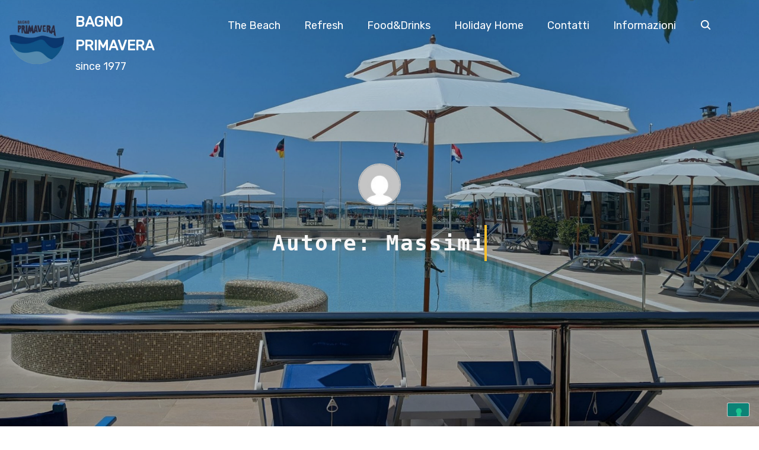

--- FILE ---
content_type: text/html; charset=UTF-8
request_url: http://bagnoprimavera.com/author/massimiliano_bergamini
body_size: 16038
content:
<!doctype html>
<html lang="it-IT">
<head>
	<meta charset="UTF-8">
	<meta name="viewport" content="width=device-width, initial-scale=1">
	<link rel="profile" href="https://gmpg.org/xfn/11">
				<script type="text/javascript" class="_iub_cs_skip">
				var _iub = _iub || {};
				_iub.csConfiguration = _iub.csConfiguration || {};
				_iub.csConfiguration.siteId = "3963118";
				_iub.csConfiguration.cookiePolicyId = "15643172";
							</script>
			<script class="_iub_cs_skip" src="https://cs.iubenda.com/autoblocking/3963118.js" fetchpriority="low"></script>
			<title>MassimilianoBergamini &#8211; BAGNO PRIMAVERA</title>
<meta name='robots' content='max-image-preview:large' />
<link rel='dns-prefetch' href='//cdn.iubenda.com' />
<link rel='dns-prefetch' href='//stats.wp.com' />
<link rel='dns-prefetch' href='//fonts.googleapis.com' />
<link href='https://fonts.gstatic.com' crossorigin rel='preconnect' />
<link rel='preconnect' href='//i0.wp.com' />
<link rel='preconnect' href='//c0.wp.com' />
<link rel="alternate" type="application/rss+xml" title="BAGNO PRIMAVERA &raquo; Feed" href="http://bagnoprimavera.com/feed" />
<link rel="alternate" type="application/rss+xml" title="BAGNO PRIMAVERA &raquo; Feed dei commenti" href="http://bagnoprimavera.com/comments/feed" />
<link rel="alternate" type="text/calendar" title="BAGNO PRIMAVERA &raquo; iCal Feed" href="http://bagnoprimavera.com/events/?ical=1" />
<link rel="alternate" type="application/rss+xml" title="BAGNO PRIMAVERA &raquo; Articoli per il feed MassimilianoBergamini" href="http://bagnoprimavera.com/author/massimiliano_bergamini/feed" />
<style id='wp-img-auto-sizes-contain-inline-css'>
img:is([sizes=auto i],[sizes^="auto," i]){contain-intrinsic-size:3000px 1500px}
/*# sourceURL=wp-img-auto-sizes-contain-inline-css */
</style>
<style id='wp-emoji-styles-inline-css'>

	img.wp-smiley, img.emoji {
		display: inline !important;
		border: none !important;
		box-shadow: none !important;
		height: 1em !important;
		width: 1em !important;
		margin: 0 0.07em !important;
		vertical-align: -0.1em !important;
		background: none !important;
		padding: 0 !important;
	}
/*# sourceURL=wp-emoji-styles-inline-css */
</style>
<link rel='stylesheet' id='wp-block-library-css' href='https://c0.wp.com/c/6.9/wp-includes/css/dist/block-library/style.min.css' media='all' />
<style id='wp-block-archives-inline-css'>
.wp-block-archives{box-sizing:border-box}.wp-block-archives-dropdown label{display:block}
/*# sourceURL=https://c0.wp.com/c/6.9/wp-includes/blocks/archives/style.min.css */
</style>
<style id='wp-block-heading-inline-css'>
h1:where(.wp-block-heading).has-background,h2:where(.wp-block-heading).has-background,h3:where(.wp-block-heading).has-background,h4:where(.wp-block-heading).has-background,h5:where(.wp-block-heading).has-background,h6:where(.wp-block-heading).has-background{padding:1.25em 2.375em}h1.has-text-align-left[style*=writing-mode]:where([style*=vertical-lr]),h1.has-text-align-right[style*=writing-mode]:where([style*=vertical-rl]),h2.has-text-align-left[style*=writing-mode]:where([style*=vertical-lr]),h2.has-text-align-right[style*=writing-mode]:where([style*=vertical-rl]),h3.has-text-align-left[style*=writing-mode]:where([style*=vertical-lr]),h3.has-text-align-right[style*=writing-mode]:where([style*=vertical-rl]),h4.has-text-align-left[style*=writing-mode]:where([style*=vertical-lr]),h4.has-text-align-right[style*=writing-mode]:where([style*=vertical-rl]),h5.has-text-align-left[style*=writing-mode]:where([style*=vertical-lr]),h5.has-text-align-right[style*=writing-mode]:where([style*=vertical-rl]),h6.has-text-align-left[style*=writing-mode]:where([style*=vertical-lr]),h6.has-text-align-right[style*=writing-mode]:where([style*=vertical-rl]){rotate:180deg}
/*# sourceURL=https://c0.wp.com/c/6.9/wp-includes/blocks/heading/style.min.css */
</style>
<style id='wp-block-latest-comments-inline-css'>
ol.wp-block-latest-comments{box-sizing:border-box;margin-left:0}:where(.wp-block-latest-comments:not([style*=line-height] .wp-block-latest-comments__comment)){line-height:1.1}:where(.wp-block-latest-comments:not([style*=line-height] .wp-block-latest-comments__comment-excerpt p)){line-height:1.8}.has-dates :where(.wp-block-latest-comments:not([style*=line-height])),.has-excerpts :where(.wp-block-latest-comments:not([style*=line-height])){line-height:1.5}.wp-block-latest-comments .wp-block-latest-comments{padding-left:0}.wp-block-latest-comments__comment{list-style:none;margin-bottom:1em}.has-avatars .wp-block-latest-comments__comment{list-style:none;min-height:2.25em}.has-avatars .wp-block-latest-comments__comment .wp-block-latest-comments__comment-excerpt,.has-avatars .wp-block-latest-comments__comment .wp-block-latest-comments__comment-meta{margin-left:3.25em}.wp-block-latest-comments__comment-excerpt p{font-size:.875em;margin:.36em 0 1.4em}.wp-block-latest-comments__comment-date{display:block;font-size:.75em}.wp-block-latest-comments .avatar,.wp-block-latest-comments__comment-avatar{border-radius:1.5em;display:block;float:left;height:2.5em;margin-right:.75em;width:2.5em}.wp-block-latest-comments[class*=-font-size] a,.wp-block-latest-comments[style*=font-size] a{font-size:inherit}
/*# sourceURL=https://c0.wp.com/c/6.9/wp-includes/blocks/latest-comments/style.min.css */
</style>
<style id='wp-block-latest-posts-inline-css'>
.wp-block-latest-posts{box-sizing:border-box}.wp-block-latest-posts.alignleft{margin-right:2em}.wp-block-latest-posts.alignright{margin-left:2em}.wp-block-latest-posts.wp-block-latest-posts__list{list-style:none}.wp-block-latest-posts.wp-block-latest-posts__list li{clear:both;overflow-wrap:break-word}.wp-block-latest-posts.is-grid{display:flex;flex-wrap:wrap}.wp-block-latest-posts.is-grid li{margin:0 1.25em 1.25em 0;width:100%}@media (min-width:600px){.wp-block-latest-posts.columns-2 li{width:calc(50% - .625em)}.wp-block-latest-posts.columns-2 li:nth-child(2n){margin-right:0}.wp-block-latest-posts.columns-3 li{width:calc(33.33333% - .83333em)}.wp-block-latest-posts.columns-3 li:nth-child(3n){margin-right:0}.wp-block-latest-posts.columns-4 li{width:calc(25% - .9375em)}.wp-block-latest-posts.columns-4 li:nth-child(4n){margin-right:0}.wp-block-latest-posts.columns-5 li{width:calc(20% - 1em)}.wp-block-latest-posts.columns-5 li:nth-child(5n){margin-right:0}.wp-block-latest-posts.columns-6 li{width:calc(16.66667% - 1.04167em)}.wp-block-latest-posts.columns-6 li:nth-child(6n){margin-right:0}}:root :where(.wp-block-latest-posts.is-grid){padding:0}:root :where(.wp-block-latest-posts.wp-block-latest-posts__list){padding-left:0}.wp-block-latest-posts__post-author,.wp-block-latest-posts__post-date{display:block;font-size:.8125em}.wp-block-latest-posts__post-excerpt,.wp-block-latest-posts__post-full-content{margin-bottom:1em;margin-top:.5em}.wp-block-latest-posts__featured-image a{display:inline-block}.wp-block-latest-posts__featured-image img{height:auto;max-width:100%;width:auto}.wp-block-latest-posts__featured-image.alignleft{float:left;margin-right:1em}.wp-block-latest-posts__featured-image.alignright{float:right;margin-left:1em}.wp-block-latest-posts__featured-image.aligncenter{margin-bottom:1em;text-align:center}
/*# sourceURL=https://c0.wp.com/c/6.9/wp-includes/blocks/latest-posts/style.min.css */
</style>
<style id='wp-block-search-inline-css'>
.wp-block-search__button{margin-left:10px;word-break:normal}.wp-block-search__button.has-icon{line-height:0}.wp-block-search__button svg{height:1.25em;min-height:24px;min-width:24px;width:1.25em;fill:currentColor;vertical-align:text-bottom}:where(.wp-block-search__button){border:1px solid #ccc;padding:6px 10px}.wp-block-search__inside-wrapper{display:flex;flex:auto;flex-wrap:nowrap;max-width:100%}.wp-block-search__label{width:100%}.wp-block-search.wp-block-search__button-only .wp-block-search__button{box-sizing:border-box;display:flex;flex-shrink:0;justify-content:center;margin-left:0;max-width:100%}.wp-block-search.wp-block-search__button-only .wp-block-search__inside-wrapper{min-width:0!important;transition-property:width}.wp-block-search.wp-block-search__button-only .wp-block-search__input{flex-basis:100%;transition-duration:.3s}.wp-block-search.wp-block-search__button-only.wp-block-search__searchfield-hidden,.wp-block-search.wp-block-search__button-only.wp-block-search__searchfield-hidden .wp-block-search__inside-wrapper{overflow:hidden}.wp-block-search.wp-block-search__button-only.wp-block-search__searchfield-hidden .wp-block-search__input{border-left-width:0!important;border-right-width:0!important;flex-basis:0;flex-grow:0;margin:0;min-width:0!important;padding-left:0!important;padding-right:0!important;width:0!important}:where(.wp-block-search__input){appearance:none;border:1px solid #949494;flex-grow:1;font-family:inherit;font-size:inherit;font-style:inherit;font-weight:inherit;letter-spacing:inherit;line-height:inherit;margin-left:0;margin-right:0;min-width:3rem;padding:8px;text-decoration:unset!important;text-transform:inherit}:where(.wp-block-search__button-inside .wp-block-search__inside-wrapper){background-color:#fff;border:1px solid #949494;box-sizing:border-box;padding:4px}:where(.wp-block-search__button-inside .wp-block-search__inside-wrapper) .wp-block-search__input{border:none;border-radius:0;padding:0 4px}:where(.wp-block-search__button-inside .wp-block-search__inside-wrapper) .wp-block-search__input:focus{outline:none}:where(.wp-block-search__button-inside .wp-block-search__inside-wrapper) :where(.wp-block-search__button){padding:4px 8px}.wp-block-search.aligncenter .wp-block-search__inside-wrapper{margin:auto}.wp-block[data-align=right] .wp-block-search.wp-block-search__button-only .wp-block-search__inside-wrapper{float:right}
/*# sourceURL=https://c0.wp.com/c/6.9/wp-includes/blocks/search/style.min.css */
</style>
<style id='wp-block-group-inline-css'>
.wp-block-group{box-sizing:border-box}:where(.wp-block-group.wp-block-group-is-layout-constrained){position:relative}
/*# sourceURL=https://c0.wp.com/c/6.9/wp-includes/blocks/group/style.min.css */
</style>
<style id='global-styles-inline-css'>
:root{--wp--preset--aspect-ratio--square: 1;--wp--preset--aspect-ratio--4-3: 4/3;--wp--preset--aspect-ratio--3-4: 3/4;--wp--preset--aspect-ratio--3-2: 3/2;--wp--preset--aspect-ratio--2-3: 2/3;--wp--preset--aspect-ratio--16-9: 16/9;--wp--preset--aspect-ratio--9-16: 9/16;--wp--preset--color--black: #000000;--wp--preset--color--cyan-bluish-gray: #abb8c3;--wp--preset--color--white: #ffffff;--wp--preset--color--pale-pink: #f78da7;--wp--preset--color--vivid-red: #cf2e2e;--wp--preset--color--luminous-vivid-orange: #ff6900;--wp--preset--color--luminous-vivid-amber: #fcb900;--wp--preset--color--light-green-cyan: #7bdcb5;--wp--preset--color--vivid-green-cyan: #00d084;--wp--preset--color--pale-cyan-blue: #8ed1fc;--wp--preset--color--vivid-cyan-blue: #0693e3;--wp--preset--color--vivid-purple: #9b51e0;--wp--preset--color--green: #0b8276;--wp--preset--color--yellow: #fbc02d;--wp--preset--gradient--vivid-cyan-blue-to-vivid-purple: linear-gradient(135deg,rgb(6,147,227) 0%,rgb(155,81,224) 100%);--wp--preset--gradient--light-green-cyan-to-vivid-green-cyan: linear-gradient(135deg,rgb(122,220,180) 0%,rgb(0,208,130) 100%);--wp--preset--gradient--luminous-vivid-amber-to-luminous-vivid-orange: linear-gradient(135deg,rgb(252,185,0) 0%,rgb(255,105,0) 100%);--wp--preset--gradient--luminous-vivid-orange-to-vivid-red: linear-gradient(135deg,rgb(255,105,0) 0%,rgb(207,46,46) 100%);--wp--preset--gradient--very-light-gray-to-cyan-bluish-gray: linear-gradient(135deg,rgb(238,238,238) 0%,rgb(169,184,195) 100%);--wp--preset--gradient--cool-to-warm-spectrum: linear-gradient(135deg,rgb(74,234,220) 0%,rgb(151,120,209) 20%,rgb(207,42,186) 40%,rgb(238,44,130) 60%,rgb(251,105,98) 80%,rgb(254,248,76) 100%);--wp--preset--gradient--blush-light-purple: linear-gradient(135deg,rgb(255,206,236) 0%,rgb(152,150,240) 100%);--wp--preset--gradient--blush-bordeaux: linear-gradient(135deg,rgb(254,205,165) 0%,rgb(254,45,45) 50%,rgb(107,0,62) 100%);--wp--preset--gradient--luminous-dusk: linear-gradient(135deg,rgb(255,203,112) 0%,rgb(199,81,192) 50%,rgb(65,88,208) 100%);--wp--preset--gradient--pale-ocean: linear-gradient(135deg,rgb(255,245,203) 0%,rgb(182,227,212) 50%,rgb(51,167,181) 100%);--wp--preset--gradient--electric-grass: linear-gradient(135deg,rgb(202,248,128) 0%,rgb(113,206,126) 100%);--wp--preset--gradient--midnight: linear-gradient(135deg,rgb(2,3,129) 0%,rgb(40,116,252) 100%);--wp--preset--font-size--small: 13px;--wp--preset--font-size--medium: 20px;--wp--preset--font-size--large: 36px;--wp--preset--font-size--x-large: 42px;--wp--preset--spacing--20: 0.44rem;--wp--preset--spacing--30: 0.67rem;--wp--preset--spacing--40: 1rem;--wp--preset--spacing--50: 1.5rem;--wp--preset--spacing--60: 2.25rem;--wp--preset--spacing--70: 3.38rem;--wp--preset--spacing--80: 5.06rem;--wp--preset--shadow--natural: 6px 6px 9px rgba(0, 0, 0, 0.2);--wp--preset--shadow--deep: 12px 12px 50px rgba(0, 0, 0, 0.4);--wp--preset--shadow--sharp: 6px 6px 0px rgba(0, 0, 0, 0.2);--wp--preset--shadow--outlined: 6px 6px 0px -3px rgb(255, 255, 255), 6px 6px rgb(0, 0, 0);--wp--preset--shadow--crisp: 6px 6px 0px rgb(0, 0, 0);}:where(.is-layout-flex){gap: 0.5em;}:where(.is-layout-grid){gap: 0.5em;}body .is-layout-flex{display: flex;}.is-layout-flex{flex-wrap: wrap;align-items: center;}.is-layout-flex > :is(*, div){margin: 0;}body .is-layout-grid{display: grid;}.is-layout-grid > :is(*, div){margin: 0;}:where(.wp-block-columns.is-layout-flex){gap: 2em;}:where(.wp-block-columns.is-layout-grid){gap: 2em;}:where(.wp-block-post-template.is-layout-flex){gap: 1.25em;}:where(.wp-block-post-template.is-layout-grid){gap: 1.25em;}.has-black-color{color: var(--wp--preset--color--black) !important;}.has-cyan-bluish-gray-color{color: var(--wp--preset--color--cyan-bluish-gray) !important;}.has-white-color{color: var(--wp--preset--color--white) !important;}.has-pale-pink-color{color: var(--wp--preset--color--pale-pink) !important;}.has-vivid-red-color{color: var(--wp--preset--color--vivid-red) !important;}.has-luminous-vivid-orange-color{color: var(--wp--preset--color--luminous-vivid-orange) !important;}.has-luminous-vivid-amber-color{color: var(--wp--preset--color--luminous-vivid-amber) !important;}.has-light-green-cyan-color{color: var(--wp--preset--color--light-green-cyan) !important;}.has-vivid-green-cyan-color{color: var(--wp--preset--color--vivid-green-cyan) !important;}.has-pale-cyan-blue-color{color: var(--wp--preset--color--pale-cyan-blue) !important;}.has-vivid-cyan-blue-color{color: var(--wp--preset--color--vivid-cyan-blue) !important;}.has-vivid-purple-color{color: var(--wp--preset--color--vivid-purple) !important;}.has-black-background-color{background-color: var(--wp--preset--color--black) !important;}.has-cyan-bluish-gray-background-color{background-color: var(--wp--preset--color--cyan-bluish-gray) !important;}.has-white-background-color{background-color: var(--wp--preset--color--white) !important;}.has-pale-pink-background-color{background-color: var(--wp--preset--color--pale-pink) !important;}.has-vivid-red-background-color{background-color: var(--wp--preset--color--vivid-red) !important;}.has-luminous-vivid-orange-background-color{background-color: var(--wp--preset--color--luminous-vivid-orange) !important;}.has-luminous-vivid-amber-background-color{background-color: var(--wp--preset--color--luminous-vivid-amber) !important;}.has-light-green-cyan-background-color{background-color: var(--wp--preset--color--light-green-cyan) !important;}.has-vivid-green-cyan-background-color{background-color: var(--wp--preset--color--vivid-green-cyan) !important;}.has-pale-cyan-blue-background-color{background-color: var(--wp--preset--color--pale-cyan-blue) !important;}.has-vivid-cyan-blue-background-color{background-color: var(--wp--preset--color--vivid-cyan-blue) !important;}.has-vivid-purple-background-color{background-color: var(--wp--preset--color--vivid-purple) !important;}.has-black-border-color{border-color: var(--wp--preset--color--black) !important;}.has-cyan-bluish-gray-border-color{border-color: var(--wp--preset--color--cyan-bluish-gray) !important;}.has-white-border-color{border-color: var(--wp--preset--color--white) !important;}.has-pale-pink-border-color{border-color: var(--wp--preset--color--pale-pink) !important;}.has-vivid-red-border-color{border-color: var(--wp--preset--color--vivid-red) !important;}.has-luminous-vivid-orange-border-color{border-color: var(--wp--preset--color--luminous-vivid-orange) !important;}.has-luminous-vivid-amber-border-color{border-color: var(--wp--preset--color--luminous-vivid-amber) !important;}.has-light-green-cyan-border-color{border-color: var(--wp--preset--color--light-green-cyan) !important;}.has-vivid-green-cyan-border-color{border-color: var(--wp--preset--color--vivid-green-cyan) !important;}.has-pale-cyan-blue-border-color{border-color: var(--wp--preset--color--pale-cyan-blue) !important;}.has-vivid-cyan-blue-border-color{border-color: var(--wp--preset--color--vivid-cyan-blue) !important;}.has-vivid-purple-border-color{border-color: var(--wp--preset--color--vivid-purple) !important;}.has-vivid-cyan-blue-to-vivid-purple-gradient-background{background: var(--wp--preset--gradient--vivid-cyan-blue-to-vivid-purple) !important;}.has-light-green-cyan-to-vivid-green-cyan-gradient-background{background: var(--wp--preset--gradient--light-green-cyan-to-vivid-green-cyan) !important;}.has-luminous-vivid-amber-to-luminous-vivid-orange-gradient-background{background: var(--wp--preset--gradient--luminous-vivid-amber-to-luminous-vivid-orange) !important;}.has-luminous-vivid-orange-to-vivid-red-gradient-background{background: var(--wp--preset--gradient--luminous-vivid-orange-to-vivid-red) !important;}.has-very-light-gray-to-cyan-bluish-gray-gradient-background{background: var(--wp--preset--gradient--very-light-gray-to-cyan-bluish-gray) !important;}.has-cool-to-warm-spectrum-gradient-background{background: var(--wp--preset--gradient--cool-to-warm-spectrum) !important;}.has-blush-light-purple-gradient-background{background: var(--wp--preset--gradient--blush-light-purple) !important;}.has-blush-bordeaux-gradient-background{background: var(--wp--preset--gradient--blush-bordeaux) !important;}.has-luminous-dusk-gradient-background{background: var(--wp--preset--gradient--luminous-dusk) !important;}.has-pale-ocean-gradient-background{background: var(--wp--preset--gradient--pale-ocean) !important;}.has-electric-grass-gradient-background{background: var(--wp--preset--gradient--electric-grass) !important;}.has-midnight-gradient-background{background: var(--wp--preset--gradient--midnight) !important;}.has-small-font-size{font-size: var(--wp--preset--font-size--small) !important;}.has-medium-font-size{font-size: var(--wp--preset--font-size--medium) !important;}.has-large-font-size{font-size: var(--wp--preset--font-size--large) !important;}.has-x-large-font-size{font-size: var(--wp--preset--font-size--x-large) !important;}
/*# sourceURL=global-styles-inline-css */
</style>

<style id='classic-theme-styles-inline-css'>
/*! This file is auto-generated */
.wp-block-button__link{color:#fff;background-color:#32373c;border-radius:9999px;box-shadow:none;text-decoration:none;padding:calc(.667em + 2px) calc(1.333em + 2px);font-size:1.125em}.wp-block-file__button{background:#32373c;color:#fff;text-decoration:none}
/*# sourceURL=/wp-includes/css/classic-themes.min.css */
</style>
<link rel='stylesheet' id='pliska-style-css' href='http://bagnoprimavera.com/wp-content/themes/pliska/assets/css/app.css?ver=0.3.8' media='all' />
<link rel='stylesheet' media="print" onload="this.media='all'" id='pliska-fonts-css' href='//fonts.googleapis.com/css?family=Open+Sans%3A500%2C700%2C900%7CRubik%3A300%2C400&#038;ver=0.3.8#038;subset=latin%2Clatin-ext&#038;display=swap' media='all' />
<style id='kadence-blocks-global-variables-inline-css'>
:root {--global-kb-font-size-sm:clamp(0.8rem, 0.73rem + 0.217vw, 0.9rem);--global-kb-font-size-md:clamp(1.1rem, 0.995rem + 0.326vw, 1.25rem);--global-kb-font-size-lg:clamp(1.75rem, 1.576rem + 0.543vw, 2rem);--global-kb-font-size-xl:clamp(2.25rem, 1.728rem + 1.63vw, 3rem);--global-kb-font-size-xxl:clamp(2.5rem, 1.456rem + 3.26vw, 4rem);--global-kb-font-size-xxxl:clamp(2.75rem, 0.489rem + 7.065vw, 6rem);}:root {--global-palette1: #3182CE;--global-palette2: #2B6CB0;--global-palette3: #1A202C;--global-palette4: #2D3748;--global-palette5: #4A5568;--global-palette6: #718096;--global-palette7: #EDF2F7;--global-palette8: #F7FAFC;--global-palette9: #ffffff;}
/*# sourceURL=kadence-blocks-global-variables-inline-css */
</style>

<script  type="text/javascript" class=" _iub_cs_skip" id="iubenda-head-inline-scripts-0">
var _iub = _iub || [];
_iub.csConfiguration = {"siteId":3963118,"cookiePolicyId":15643172,"lang":"it","storage":{"useSiteId":true}};

//# sourceURL=iubenda-head-inline-scripts-0
</script>
<script  type="text/javascript" class=" _iub_cs_skip" src="//cdn.iubenda.com/cs/gpp/stub.js?ver=3.12.5" id="iubenda-head-scripts-1-js"></script>
<script  type="text/javascript" charset="UTF-8" async="" class=" _iub_cs_skip" src="//cdn.iubenda.com/cs/iubenda_cs.js?ver=3.12.5" id="iubenda-head-scripts-2-js"></script>
<script id="pliska-options-js-extra">
var pliska_customizer_object = {"overlay":"1","animation":"1","fixed_header":"","sticky_header":"1","has_header_image":"1","site_title_animation":"typewrite","myAjax":{"ajaxurl":"http://bagnoprimavera.com/wp-admin/admin-ajax.php","has_voted":false}};
//# sourceURL=pliska-options-js-extra
</script>
<script src="http://bagnoprimavera.com/wp-content/themes/pliska/assets/js/theme-options.min.js?ver=0.3.8" id="pliska-options-js"></script>
<link rel="https://api.w.org/" href="http://bagnoprimavera.com/wp-json/" /><link rel="alternate" title="JSON" type="application/json" href="http://bagnoprimavera.com/wp-json/wp/v2/users/1" /><link rel="EditURI" type="application/rsd+xml" title="RSD" href="http://bagnoprimavera.com/xmlrpc.php?rsd" />
<meta name="generator" content="WordPress 6.9" />
<meta name="tec-api-version" content="v1"><meta name="tec-api-origin" content="http://bagnoprimavera.com"><link rel="alternate" href="http://bagnoprimavera.com/wp-json/tribe/events/v1/" />	<style>img#wpstats{display:none}</style>
			
	<style>
	body {
		color: #404040;
	}
	h1, h2, h3, h4, h5, h6, .entry-title a, .entry-title a:hover, .entry-title a:focus{
		color: #404040;
	}
	.hentry .feather-clock, .hentry .feather-comment {
		stroke: #404040;
		opacity: .75;
	}
	.hentry .tag-icon {
		fill: #404040;
		opacity: .65;
	}
	a {
		color: #128284;
	}
	a:hover, a:active, a:focus {
		color: #066664;
	}
	button, input[type="button"], input[type="reset"], input[type="submit"] {
		background: #0b8276;
	}
	.header-buttons .left-btn button {
		background: #fbc02d;
		border-color: #fbc02d;
	}
	.header-buttons .left-btn button:before {
		border: 2px solid #fbc02d;
	}
	.cart-counter {
		background: #fbc02d;
	}
	.top-meta .cat-links a:nth-of-type(3n+1) {
		background: #fbc02d;
	}
	.top-meta .cat-links a:nth-of-type(3n+1):hover {
		background: #0b8276;
	}
	.widget-area h2, .comments-title, .comment-reply-title, .related-posts-wrapper h2,
	.section-right-image h2, .section-left-image h2, .section-call-to-action h2, 
	.section-fullwidth-2 h2, .services-page h2, .about-page h2 {
		background-image: linear-gradient(to bottom, rgba(251, 192, 45, 0.4) 0%, rgba(251, 192, 45, 0.8) 100%)
	}
	.ionicon-youtube, .ionicon-pinterest, .ionicon-linkedin, .ionicon-instagram {
		fill: #fbc02d	}
	.feather-facebook, .feather-twitter, .feather-mail {
		stroke: #fbc02d	}
	#back-to-top {
		background: #56cdc1;
	}
	#back-to-top:hover {
		background: #249b8f;
	}
	.text-wrapper .entry-title a {
		background-image: linear-gradient(to bottom, #fbc02d 0%, #fbc02d 100%)	
	}
	.navigation .page-numbers:hover,
	.navigation .page-numbers.current {
		background-color: #fbc02d;
	}
	@media (max-width: 40em) {
		.slide-menu {
			background-color:  #066664;
		}
	}
	@media (min-width:40em){
		.search-form button {
			background: #56cdc1;
		}
		.fixed-header .site-menu a {
			color: #666;
		}
		.no-header-image .site-menu a {
			color: #666;
		}
		.no-header-image .ionicon-search {
			fill: #666;
		}
		.static-header .search-item .search-icon svg,
		.sticky-header .search-item .search-icon svg {
			fill: #666;
		}

		.site-menu ul ul a {
			background-color: #066664;
			transition: .4s all;
		}
		.site-menu ul ul a:hover, .site-menu ul ul .focus a, .site-menu ul ul ul a {
			background-color: #004d4b;

		}
		.site-menu ul ul ul .focus a, .site-menu ul ul ul a:hover {
			background-color: #00403e;

		}
		.site-menu .mega-menu ul a{
			background-color: #066664 !important;
		}
		.site-menu .mega-menu > ul > .focus > a, .site-menu .mega-menu ul ul .focus a, .site-menu .mega-menu ul a:hover {
			background-color: #004d4b !important;
		}

		.site-menu ul ul a {
			color: #fff;
		}

		.fixed-header .site-menu ul ul a {
			color: #fff;
		}

		#secondary .tagcloud a:hover {
			background-color: #fbc02d;
		}
	}

	.preloader-inside .bounce1{
		background-color: #0b8276;
	}
	.preloader-inside .bounce2{
		background-color: #fbc02d;
	}

	.has-green-color, .has-green-color:focus, .has-green-color:hover, .has-green-color:visited {
		color: #0b8276	}

	.has-yellow-color, .has-yellow-color:focus, .has-yellow-color:hover, .has-yellow-color:visited {
		color: #a16600	}
	hr.has-yellow-color {
		background-color: #fbc02d	}
	.has-green-color:before {
		border: 1px solid #0b8276	}
	.has-yellow-color:before{
		border: 1px solid #a16600	}
	.has-yellow-background-color {
		background-color: #fbc02d	}
	.has-green-background-color {
		background-color: #0b8276	}
	.dark-mode a, .dark-mode a:hover, .dark-mode a:focus {
		color: #fbc02d;
	}
	</style>
	
		<style>

	.main-navigation-container {
		background: transparent;
		position: fixed;
		z-index: 9;
		transition: background-color .15s ease-out;
	}

	.main-navigation-container.fixed-header {
		background-color: #fff;
	}

	.menu-toggle .burger,
	.menu-toggle .burger:before,
	.menu-toggle .burger:after {
		border-bottom: 2px solid #f7f7f7;
	}

	.fixed-header .menu-toggle .burger,
	.fixed-header .burger:before,
	.fixed-header .burger:after {
		border-bottom: 2px solid #333;
	}

	.main-navigation-container .site-title a, .main-navigation-container p.site-description {
		color: #fff;
	}
	.fixed-header .site-title a, .fixed-header p.site-description {
		color: #333;
	}
	.no-header-image .site-title a, .no-header-image p.site-description {
		color: #333;
	}

	.fixed-header {
		top: 0;
	}

	@media (min-width: 40em) {
		.fixed-header {
			top: auto;
		}
		.site-menu a {
			color: #fff;
		}
	}
	</style> 
	<script>
	</script>
					<style>
				@media only screen and (min-width:75em){
					#header-page-title h1 {
						font-family: monospace;
						display: inline-block;
						overflow: hidden;
						letter-spacing: 2px;
						animation: typing 5.8s steps(29, end), blink .8s step-end 8 forwards;
						white-space: nowrap;
						font-weight: 700;
						box-sizing: border-box;
													border-right: 4px solid #fbc02d;
											}
				}
				@keyframes typing {
					from { 
						width: 0% 
					}
					to { 
						width: 100%
					}
				}
				@keyframes blink {
					from, to { 
						border-color: transparent 
					}
					50% { 
						border-color: #fbc02d; 
					}
				}
			</style>
	
			<style type="text/css">
h1,
h2,
h3,
h4,
h5,
h6 {
	font-family: Open Sans ;
}

body {
	font-family: Rubik;
    font-size: 18px;
}

		
</style>
	
<style type="text/css">
.dark-mode-widget {
    display: none}
</style>

<script>

    localStorage.removeItem('pliskaLightMode');
</script> 

        
        <style type="text/css">
        .site-title a, .site-description {
            color: #333;
        }
        </style>

                
    <style>
        .header-image-wrapper {
            height: 100vh;
            background-image: url(http://bagnoprimavera.com/wp-content/uploads/2022/03/cropped-cropped-IMG_20200614_130257-scaled-1.jpg);
            background-repeat: no-repeat;
            background-size: cover;
            background-position: center;
            position: relative;
            padding-bottom: 2em;
        }
        
                    .header-image-wrapper::before {
                background: linear-gradient(to bottom, rgba(25, 151, 210, 0.2), rgba(0, 0, 0, 0.2));
                width: 100%;
                height: 100%;
                top: 0px;
                left: 0px;
                position: absolute;
                display: inline-block;
                content: "";
            } 
                    .img-overlay {
            background-color: rgba(0, 0, 0, .1);
        } 
        
        @media (max-width: 40em) {
            .admin-bar .header-image-wrapper {
                height: calc(100vh - 96px);
            }
            .header-image-wrapper {
                height: calc(100vh - 48px);
            }
        }
        
        @media (min-width: 40em){
            .header-image-wrapper {
                background-attachment: fixed;
            }
        }

        
    </style>
    <script>
        //static header fix
        window.addEventListener('DOMContentLoaded', function(){
            if(document.body.className.indexOf('static-header') > -1) {
                var adminBar = document.getElementById('wpadminbar').offsetHeight || 0;
                var menuHeight = document.getElementById("main-navigation").parentElement.offsetHeight + adminBar;
                var headerImgWrapper = document.getElementsByClassName('header-image-wrapper')[0];
                var headerImgHeight = '100vh';
                var dynamicImgHeight = 'calc(' + headerImgHeight + ' - ' + menuHeight + 'px)';
                headerImgWrapper.style.height = dynamicImgHeight;
            }
        })
    </script>

        	<noscript><style>.preloader {display: none;}</style></noscript>
	<link rel="icon" href="https://i0.wp.com/bagnoprimavera.com/wp-content/uploads/2024/12/cropped-Progetto_senza_titolo-4-removebg-preview.png?fit=32%2C32" sizes="32x32" />
<link rel="icon" href="https://i0.wp.com/bagnoprimavera.com/wp-content/uploads/2024/12/cropped-Progetto_senza_titolo-4-removebg-preview.png?fit=192%2C192" sizes="192x192" />
<link rel="apple-touch-icon" href="https://i0.wp.com/bagnoprimavera.com/wp-content/uploads/2024/12/cropped-Progetto_senza_titolo-4-removebg-preview.png?fit=180%2C180" />
<meta name="msapplication-TileImage" content="https://i0.wp.com/bagnoprimavera.com/wp-content/uploads/2024/12/cropped-Progetto_senza_titolo-4-removebg-preview.png?fit=270%2C270" />
<link rel='stylesheet' id='kb-button-deprecated-styles-css' href='http://bagnoprimavera.com/wp-content/plugins/kadence-blocks/includes/assets/css/kb-button-deprecated-style.min.css?ver=3.5.32' media='all' />
</head>

<body 
class="archive author author-massimiliano_bergamini author-1 wp-custom-logo wp-theme-pliska tribe-no-js hfeed has-header-image" itemscope itemtype="http://schema.org/WebPage">
	<div id="page" class="site">
	<a class="skip-link screen-reader-text" href="#primary">Skip to content</a>

<header id="masthead" class="site-header" role="banner"  itemscope itemtype="http://schema.org/WPHeader">
	<div class="main-navigation-container">
		<div class="site-branding">
			<a href="http://bagnoprimavera.com/" class="custom-logo-link" rel="home"><img width="512" height="512" src="https://i0.wp.com/bagnoprimavera.com/wp-content/uploads/2024/12/cropped-cropped-Progetto_senza_titolo-4-removebg-preview.png?fit=512%2C512" class="custom-logo" alt="BAGNO PRIMAVERA" decoding="async" fetchpriority="high" srcset="https://i0.wp.com/bagnoprimavera.com/wp-content/uploads/2024/12/cropped-cropped-Progetto_senza_titolo-4-removebg-preview.png?w=512 512w, https://i0.wp.com/bagnoprimavera.com/wp-content/uploads/2024/12/cropped-cropped-Progetto_senza_titolo-4-removebg-preview.png?resize=300%2C300 300w, https://i0.wp.com/bagnoprimavera.com/wp-content/uploads/2024/12/cropped-cropped-Progetto_senza_titolo-4-removebg-preview.png?resize=150%2C150 150w" sizes="(max-width: 512px) 100vw, 512px" /></a>				<div class="site-title">
					 <a href="http://bagnoprimavera.com/"  itemprop="headline" rel="home" >BAGNO PRIMAVERA</a>
											<p class="site-description"  itemprop="description"> since 1977</p>
					 
				</div> 
					</div><!-- .site-branding -->
		<!--main nav -->
		<nav id="main-navigation" class="main-navigation site-menu" role="navigation" tabindex="-1"  itemscope itemtype="http://schema.org/SiteNavigationElement">
				<button aria-label="Click to toggle dark mode" class="dark-mode-widget">
		<div class="theme-toggle"></div>
		<div><span></span></div>
	</button>
		<script>
	(function(){
		var switchers = document.getElementsByClassName('dark-mode-widget');
		for (var i = 0; i < switchers.length; i++) {
			var switcher = switchers[i];
			if (localStorage.getItem('pliskaNightMode')) {
				document.body.className +=' dark-mode';
				switcher.className += ' js-toggle--checked';
			}
			if (localStorage.getItem('pliskaLightMode')) {
				document.body.className = document.body.className.replace('dark-mode', '');
				switcher.className = switcher.className.replace('js-toggle--checked', '');
			}
			if(document.body.className.indexOf('dark-mode')> -1){
				switcher.className += ' js-toggle--checked';
			}
		}
	})();
	</script>
				<button class="menu-toggle" data-toggle="collapse" aria-controls="top-menu" aria-expanded="false" aria-label="Toggle Navigation">
				<span class="menu-toggle-icon">
					<input class="burger-check" id="burger-check" type="checkbox"><label for="burger-check" class="burger"></label>
				</span>
			</button>
			<div class="slide-menu slide-section"><ul id="primary-menu" class=""><li id="menu-item-150" class="menu-item menu-item-type-post_type menu-item-object-page menu-item-150"><a href="http://bagnoprimavera.com/il-bagno">The Beach</a></li>
<li id="menu-item-67" class="menu-item menu-item-type-post_type menu-item-object-page menu-item-67"><a href="http://bagnoprimavera.com/piscina">Refresh</a></li>
<li id="menu-item-68" class="menu-item menu-item-type-post_type menu-item-object-page menu-item-68"><a href="http://bagnoprimavera.com/ristorante">Food&#038;Drinks</a></li>
<li id="menu-item-401" class="menu-item menu-item-type-post_type menu-item-object-page menu-item-401"><a href="http://bagnoprimavera.com/home/la-casina">Holiday Home</a></li>
<li id="menu-item-70" class="menu-item menu-item-type-post_type menu-item-object-page menu-item-70"><a href="http://bagnoprimavera.com/contatti">Contatti</a></li>
<li id="menu-item-71" class="menu-item menu-item-type-post_type menu-item-object-page menu-item-71"><a href="http://bagnoprimavera.com/prenota">Informazioni</a></li>
	
	<li class="search-item">
		<form class="search-form" role="search" method="get" action="http://bagnoprimavera.com/">
    <label for='s'>
        <span class="screen-reader-text">Search Here...</span>
        <input type="search" class="search-field" placeholder="Search Here..." value="" name="s">
    </label>
	<button type="submit" aria-label="search">
        <i class="search-icon">
            <svg xmlns="http://www.w3.org/2000/svg" width="20" height="20" viewBox="0 0 512 512" role="img" fill="#fff" class="svg-icon ionicon-search"><title>Search</title><path d="M456.69 421.39L362.6 327.3a173.81 173.81 0 0034.84-104.58C397.44 126.38 319.06 48 222.72 48S48 126.38 48 222.72s78.38 174.72 174.72 174.72A173.81 173.81 0 00327.3 362.6l94.09 94.09a25 25 0 0035.3-35.3zM97.92 222.72a124.8 124.8 0 11124.8 124.8 124.95 124.95 0 01-124.8-124.8z"></path></svg>        </i>
    </button>
</form>		<a href="#search-open">
			<span class="screen-reader-text">Search</span>
			<i class="search-icon">
				<svg xmlns="http://www.w3.org/2000/svg" width="20" height="20" viewBox="0 0 512 512" role="img" fill="#fff" class="svg-icon ionicon-search"><title>Search</title><path d="M456.69 421.39L362.6 327.3a173.81 173.81 0 0034.84-104.58C397.44 126.38 319.06 48 222.72 48S48 126.38 48 222.72s78.38 174.72 174.72 174.72A173.81 173.81 0 00327.3 362.6l94.09 94.09a25 25 0 0035.3-35.3zM97.92 222.72a124.8 124.8 0 11124.8 124.8 124.95 124.95 0 01-124.8-124.8z"></path></svg>			</i>
		</a>
	</li>
		<li class="dark-mode-menu-item">
			<button aria-label="Click to toggle dark mode" class="dark-mode-widget">
		<div class="theme-toggle"></div>
		<div><span></span></div>
	</button>
		<script>
	(function(){
		var switchers = document.getElementsByClassName('dark-mode-widget');
		for (var i = 0; i < switchers.length; i++) {
			var switcher = switchers[i];
			if (localStorage.getItem('pliskaNightMode')) {
				document.body.className +=' dark-mode';
				switcher.className += ' js-toggle--checked';
			}
			if (localStorage.getItem('pliskaLightMode')) {
				document.body.className = document.body.className.replace('dark-mode', '');
				switcher.className = switcher.className.replace('js-toggle--checked', '');
			}
			if(document.body.className.indexOf('dark-mode')> -1){
				switcher.className += ' js-toggle--checked';
			}
		}
	})();
	</script>
		</li>
	</ul></div>		</nav>
		<!-- .main nav -->
	</div>
		<div class="header-image-wrapper">
			
	<div id="header-page-title">
	
		<div id="header-page-title-inside"> 
	
					<div class="author-avatar"  itemprop="image" itemscope itemtype="http://schema.org/ImageObject">
				<img alt='Avatar&nbsp;MassimilianoBergamini' title='Gravatar&nbsp;MassimilianoBergamini' src='https://secure.gravatar.com/avatar/f80e417cbaa449baf4a3d21922675e15282edd136a2b5a60bbbc102f7bb0c234?s=80&#038;d=mm&#038;r=g' srcset='https://secure.gravatar.com/avatar/f80e417cbaa449baf4a3d21922675e15282edd136a2b5a60bbbc102f7bb0c234?s=160&#038;d=mm&#038;r=g 2x' class='avatar avatar-80 photo' height='80' width='80'  itemprop="url" decoding='async'/>			</div>
			<h1 class="entry-title">Autore: MassimilianoBergamini</h1><div class="description"></div>	
		</div> 
	</div>
	
			<div class="meta-arrow 
				 ">
			<a href="#primary" aria-label="Skip to Content"><span></span></a>
		</div>
				</div>
			<div class="img-overlay"></div>
		</header>
<!--Site wrapper-->
<div class="wrapper">
	<main id="primary" class="site-main" role="main">

		
<section class="no-results not-found">
	<header class="page-header">
		<h1 class="page-title">Nothing Found</h1>
	</header><!-- .page-header -->

	<div class="page-content">
		
			<p>It seems we can&rsquo;t find what you&rsquo;re looking for. Perhaps searching can help.</p>
			<form class="search-form" role="search" method="get" action="http://bagnoprimavera.com/">
    <label for='s'>
        <span class="screen-reader-text">Search Here...</span>
        <input type="search" class="search-field" placeholder="Search Here..." value="" name="s">
    </label>
	<button type="submit" aria-label="search">
        <i class="search-icon">
            <svg xmlns="http://www.w3.org/2000/svg" width="20" height="20" viewBox="0 0 512 512" role="img" fill="#fff" class="svg-icon ionicon-search"><title>Search</title><path d="M456.69 421.39L362.6 327.3a173.81 173.81 0 0034.84-104.58C397.44 126.38 319.06 48 222.72 48S48 126.38 48 222.72s78.38 174.72 174.72 174.72A173.81 173.81 0 00327.3 362.6l94.09 94.09a25 25 0 0035.3-35.3zM97.92 222.72a124.8 124.8 0 11124.8 124.8 124.95 124.95 0 01-124.8-124.8z"></path></svg>        </i>
    </button>
</form>	</div><!-- .page-content -->
</section><!-- .no-results -->

	</main><!-- #main -->
		<aside id="secondary" class="widget-area" role="complementary"  itemscope itemtype="http://schema.org/WPSideBar">
		<section id="block-2" class="widget widget_block widget_search"><form role="search" method="get" action="http://bagnoprimavera.com/" class="wp-block-search__button-outside wp-block-search__text-button wp-block-search"    ><label class="wp-block-search__label" for="wp-block-search__input-1" >Cerca</label><div class="wp-block-search__inside-wrapper" ><input class="wp-block-search__input" id="wp-block-search__input-1" placeholder="" value="" type="search" name="s" required /><button aria-label="" class="wp-block-search__button wp-element-button" type="submit" ><br></button></div></form></section><section id="block-3" class="widget widget_block">
<div class="wp-block-group"><div class="wp-block-group__inner-container is-layout-flow wp-block-group-is-layout-flow">
<h2 class="wp-block-heading">Recent Posts</h2>


<ul class="wp-block-latest-posts__list wp-block-latest-posts"></ul></div></div>
</section><section id="block-4" class="widget widget_block">
<div class="wp-block-group"><div class="wp-block-group__inner-container is-layout-flow wp-block-group-is-layout-flow">
<h2 class="wp-block-heading">Recent Comments</h2>


<div class="no-comments wp-block-latest-comments">Nessun commento da mostrare.</div></div></div>
</section><section id="block-5" class="widget widget_block">
<div class="wp-block-group"><div class="wp-block-group__inner-container is-layout-flow wp-block-group-is-layout-flow">
<h2 class="wp-block-heading">Archives</h2>


<div class="wp-block-archives-list wp-block-archives">Nessun archivio da mostrare.</div></div></div>
</section><section id="block-6" class="widget widget_block">
<div class="wp-block-group"><div class="wp-block-group__inner-container is-layout-flow wp-block-group-is-layout-flow">
<h2 class="wp-block-heading">Categories</h2>
</div></div>
</section><section id="block-10" class="widget widget_block"><link rel='stylesheet' id='kadence-blocks-advancedbtn-css' href='http://bagnoprimavera.com/wp-content/plugins/kadence-blocks/dist/style-blocks-advancedbtn.css?ver=3.5.32' media='all' />
<style>.wp-block-kadence-advancedbtn.kb-btns_5b1537-a2{gap:var(--global-kb-gap-xs, 0.5rem );justify-content:center;align-items:center;}.kt-btns_5b1537-a2 .kt-button{font-weight:normal;font-style:normal;}.kt-btns_5b1537-a2 .kt-btn-wrap-0{margin-right:5px;}.wp-block-kadence-advancedbtn.kt-btns_5b1537-a2 .kt-btn-wrap-0 .kt-button{color:#555555;border-color:#555555;}.wp-block-kadence-advancedbtn.kt-btns_5b1537-a2 .kt-btn-wrap-0 .kt-button:hover, .wp-block-kadence-advancedbtn.kt-btns_5b1537-a2 .kt-btn-wrap-0 .kt-button:focus{color:#ffffff;border-color:#444444;}.wp-block-kadence-advancedbtn.kt-btns_5b1537-a2 .kt-btn-wrap-0 .kt-button::before{display:none;}.wp-block-kadence-advancedbtn.kt-btns_5b1537-a2 .kt-btn-wrap-0 .kt-button:hover, .wp-block-kadence-advancedbtn.kt-btns_5b1537-a2 .kt-btn-wrap-0 .kt-button:focus{background:#444444;}</style>
<div class="wp-block-kadence-advancedbtn kb-buttons-wrap kb-btns_5b1537-a2"><style>ul.menu .wp-block-kadence-advancedbtn .kb-btn_e1c73f-87.kb-button{width:initial;}</style><a class="kb-button kt-button button kb-btn_e1c73f-87 kt-btn-size-standard kt-btn-width-type-auto kb-btn-global-fill  kt-btn-has-text-true kt-btn-has-svg-false  wp-block-kadence-singlebtn" href="https://widget.spiagge.it/stabilimenti-balneari/prenotazione/it-lu-55049-bagno-primavera/" target="_blank" rel="noreferrer noopener"><span class="kt-btn-inner-text">Per Prenotare</span></a></div>
</section><section id="iubenda_legal_widget-1" class="widget widget_iubenda_legal_widget"><h2 class="widget-title">Legal</h2><section><a href="https://www.iubenda.com/privacy-policy/15643172" class="iubenda-white iubenda-noiframe iubenda-embed iubenda-noiframe " title="Informativa Privacy">Informativa Privacy</a>      <script type="text/javascript">(function (w,d) {var loader = function () {var s = d.createElement("script"), tag = d.getElementsByTagName("script")[0]; s.src="https://cdn.iubenda.com/iubenda.js"; tag.parentNode.insertBefore(s,tag);}; if(w.addEventListener){w.addEventListener("load", loader, false);}else if(w.attachEvent){w.attachEvent("onload", loader);}else{w.onload = loader;}})(window, document);</script><br><a href="https://www.iubenda.com/termini-e-condizioni/15643172" class="iubenda-white iubenda-noiframe iubenda-embed iubenda-noiframe " title="Termini e Condizioni">Termini e Condizioni</a>      <script type="text/javascript">(function (w,d) {var loader = function () {var s = d.createElement("script"), tag = d.getElementsByTagName("script")[0]; s.src="https://cdn.iubenda.com/iubenda.js"; tag.parentNode.insertBefore(s,tag);}; if(w.addEventListener){w.addEventListener("load", loader, false);}else if(w.attachEvent){w.attachEvent("onload", loader);}else{w.onload = loader;}})(window, document);</script></section></section>	</aside><!-- #secondary --> </div>

	<a href="#" aria-label="Back to top">
		<button id="back-to-top">
			<i class="arrow_carrot-2up">
				<svg xmlns="http://www.w3.org/2000/svg" width="24" height="24" viewBox="0 0 24 24" role="img" fill="none" stroke="#fff" stroke-width="2" stroke-linecap="round" stroke-linejoin="round" class="svg-icon feather-chevrons-up"><polyline points="17 11 12 6 7 11"></polyline><polyline points="17 18 12 13 7 18"></polyline></svg>			</i>
		</button>
	</a>
		<div id="search-open">
		<div class="search-box-wrap">
			<div class="header-search-form" role="search">
				<form class="search-form" role="search" method="get" action="http://bagnoprimavera.com/">
    <label for='s'>
        <span class="screen-reader-text">Search Here...</span>
        <input type="search" class="search-field" placeholder="Search Here..." value="" name="s">
    </label>
	<button type="submit" aria-label="search">
        <i class="search-icon">
            <svg xmlns="http://www.w3.org/2000/svg" width="20" height="20" viewBox="0 0 512 512" role="img" fill="#fff" class="svg-icon ionicon-search"><title>Search</title><path d="M456.69 421.39L362.6 327.3a173.81 173.81 0 0034.84-104.58C397.44 126.38 319.06 48 222.72 48S48 126.38 48 222.72s78.38 174.72 174.72 174.72A173.81 173.81 0 00327.3 362.6l94.09 94.09a25 25 0 0035.3-35.3zM97.92 222.72a124.8 124.8 0 11124.8 124.8 124.95 124.95 0 01-124.8-124.8z"></path></svg>        </i>
    </button>
</form>			</div>
		</div>
		<a href="#search-close" class="close">
			<button class="close-btn" tabindex="-1" aria-label="close">
			<svg xmlns="http://www.w3.org/2000/svg" viewBox="0 0 512 512" role="img" fill="#404040" class="svg-icon ionicon" width="24" height="24"><title>Close</title><path d="M289.94 256l95-95A24 24 0 00351 127l-95 95-95-95a24 24 0 00-34 34l95 95-95 95a24 24 0 1034 34l95-95 95 95a24 24 0 0034-34z"></path></svg>	</button>
		</a>
	</div>
	<a href="#search-close" class="search-close"></a>
	
<footer id="colophon" class="site-footer" role="complementary"  itemscope itemtype="http://schema.org/WPFooter" aria-label="Footer">
	
	<ul class="social-icons">
			<li class="social-icon phone">
			<a href="#">
			<svg xmlns="http://www.w3.org/2000/svg" width="24" height="24" viewBox="0 0 24 24" role="img" fill="none" stroke-width="2" stroke-linecap="round" stroke-linejoin="round" class="feather feather-phone"><path d="M22 16.92v3a2 2 0 0 1-2.18 2 19.79 19.79 0 0 1-8.63-3.07 19.5 19.5 0 0 1-6-6 19.79 19.79 0 0 1-3.07-8.67A2 2 0 0 1 4.11 2h3a2 2 0 0 1 2 1.72 12.84 12.84 0 0 0 .7 2.81 2 2 0 0 1-.45 2.11L8.09 9.91a16 16 0 0 0 6 6l1.27-1.27a2 2 0 0 1 2.11-.45 12.84 12.84 0 0 0 2.81.7A2 2 0 0 1 22 16.92z"></path></svg>			 <span>+39 0584 53457</span>
			</a>
		</li>
		 	   <li class="social-icon facebook">
		   <a href="https://www.facebook.com/PrimaveraViareggio/?ref=pages_you_manage" aria-label="Facebook">
				<svg xmlns="http://www.w3.org/2000/svg" width="24" height="24" viewBox="0 0 24 24" class="svg-icon feather-facebook" role="img" fill="none" stroke-width="2" stroke-linecap="round" stroke-linejoin="round"><path d="M18 2h-3a5 5 0 0 0-5 5v3H7v4h3v8h4v-8h3l1-4h-4V7a1 1 0 0 1 1-1h3z"></path></svg>		   </a>
	   </li> 
			   <li class="social-icon instagram">
		   <a href="https://instagram.com/bagno_primavera?utm_medium=copy_link" aria-label="Instagram">
				<svg xmlns="http://www.w3.org/2000/svg" class="ionicon-instagram svg-icon" width="24" height="24" viewBox="0 0 512 512"><path d="M349.33 69.33a93.62 93.62 0 0193.34 93.34v186.66a93.62 93.62 0 01-93.34 93.34H162.67a93.62 93.62 0 01-93.34-93.34V162.67a93.62 93.62 0 0193.34-93.34h186.66m0-37.33H162.67C90.8 32 32 90.8 32 162.67v186.66C32 421.2 90.8 480 162.67 480h186.66C421.2 480 480 421.2 480 349.33V162.67C480 90.8 421.2 32 349.33 32z" /><path d="M377.33 162.67a28 28 0 1128-28 27.94 27.94 0 01-28 28zM256 181.33A74.67 74.67 0 11181.33 256 74.75 74.75 0 01256 181.33m0-37.33a112 112 0 10112 112 112 112 0 00-112-112z" /></svg>		   </a>
	   </li> 
			   <li class="social-icon twitter">
		   <a href="https://twitter.com/PrimaveraBagno" aria-label="Twitter">
				<svg xmlns="http://www.w3.org/2000/svg" width="24" height="24" viewBox="0 0 24 24" role="img" fill="none" stroke-width="2" stroke-linecap="round" stroke-linejoin="round" class="svg-icon feather-twitter"><path d="M23 3a10.9 10.9 0 0 1-3.14 1.53 4.48 4.48 0 0 0-7.86 3v1A10.66 10.66 0 0 1 3 4s-4 9 5 13a11.64 11.64 0 0 1-7 2c9 5 20 0 20-11.5a4.5 4.5 0 0 0-.08-.83A7.72 7.72 0 0 0 23 3z"></path></svg>		   </a>
	   </li>
			   <li class="social-icon email">
		   <a href="mailto:info.bagnoprimavera@gmail.com" aria-label="Email">
				<svg xmlns="http://www.w3.org/2000/svg" width="24" height="24" viewBox="0 0 24 24" role="img" fill="none" stroke-width="2" stroke-linecap="round" stroke-linejoin="round" class="feather feather-mail svg-icon"><path d="M4 4h16c1.1 0 2 .9 2 2v12c0 1.1-.9 2-2 2H4c-1.1 0-2-.9-2-2V6c0-1.1.9-2 2-2z"></path><polyline points="22,6 12,13 2,6"></polyline></svg>		   </a>
	   </li>
		
	</ul> <!--.social-icons--> 
			<div class="site-info">
		Bagno Primavera srl P.IVA: IT02374560460 REA: LU-220601 - Capitale   sede: Via Giuseppe Barellai, 69 - 55049 Viareggio (LU)  || Designed by		<a href="https://nasiothemes.com/" class="imprint">
			Nasio Themes		</a>
		<span class="sep"> || </span>
		Powered by		<a href="https://wordpress.org/" class="imprint">
			WordPress		</a>
			</div><!-- .site-info -->
	</footer><!-- #colophon -->
</div><!-- #page -->
<script type="speculationrules">
{"prefetch":[{"source":"document","where":{"and":[{"href_matches":"/*"},{"not":{"href_matches":["/wp-*.php","/wp-admin/*","/wp-content/uploads/*","/wp-content/*","/wp-content/plugins/*","/wp-content/themes/pliska/*","/*\\?(.+)"]}},{"not":{"selector_matches":"a[rel~=\"nofollow\"]"}},{"not":{"selector_matches":".no-prefetch, .no-prefetch a"}}]},"eagerness":"conservative"}]}
</script>
		<script>
		( function ( body ) {
			'use strict';
			body.className = body.className.replace( /\btribe-no-js\b/, 'tribe-js' );
		} )( document.body );
		</script>
		<script> /* <![CDATA[ */var tribe_l10n_datatables = {"aria":{"sort_ascending":": activate to sort column ascending","sort_descending":": activate to sort column descending"},"length_menu":"Show _MENU_ entries","empty_table":"No data available in table","info":"Showing _START_ to _END_ of _TOTAL_ entries","info_empty":"Showing 0 to 0 of 0 entries","info_filtered":"(filtered from _MAX_ total entries)","zero_records":"No matching records found","search":"Search:","all_selected_text":"All items on this page were selected. ","select_all_link":"Select all pages","clear_selection":"Clear Selection.","pagination":{"all":"All","next":"Next","previous":"Previous"},"select":{"rows":{"0":"","_":": Selected %d rows","1":": Selected 1 row"}},"datepicker":{"dayNames":["domenica","luned\u00ec","marted\u00ec","mercoled\u00ec","gioved\u00ec","venerd\u00ec","sabato"],"dayNamesShort":["Dom","Lun","Mar","Mer","Gio","Ven","Sab"],"dayNamesMin":["D","L","M","M","G","V","S"],"monthNames":["Gennaio","Febbraio","Marzo","Aprile","Maggio","Giugno","Luglio","Agosto","Settembre","Ottobre","Novembre","Dicembre"],"monthNamesShort":["Gennaio","Febbraio","Marzo","Aprile","Maggio","Giugno","Luglio","Agosto","Settembre","Ottobre","Novembre","Dicembre"],"monthNamesMin":["Gen","Feb","Mar","Apr","Mag","Giu","Lug","Ago","Set","Ott","Nov","Dic"],"nextText":"Next","prevText":"Prev","currentText":"Today","closeText":"Done","today":"Today","clear":"Clear"}};/* ]]> */ </script><script src="http://bagnoprimavera.com/wp-content/plugins/the-events-calendar/common/build/js/user-agent.js?ver=da75d0bdea6dde3898df" id="tec-user-agent-js"></script>
<script src="http://bagnoprimavera.com/wp-content/themes/pliska/assets/js/navigation.min.js?ver=0.3.8" id="pliska-navigation-js"></script>
<script id="pliska-dark-mode-js-extra">
var pliska_theme_mode_object = ["light"];
//# sourceURL=pliska-dark-mode-js-extra
</script>
<script src="http://bagnoprimavera.com/wp-content/themes/pliska/assets/js/dark-mode.min.js?ver=0.3.8" id="pliska-dark-mode-js"></script>
<script id="jetpack-stats-js-before">
_stq = window._stq || [];
_stq.push([ "view", {"v":"ext","blog":"203802461","post":"0","tz":"0","srv":"bagnoprimavera.com","arch_author":"massimiliano_bergamini","arch_results":"0","j":"1:15.4"} ]);
_stq.push([ "clickTrackerInit", "203802461", "0" ]);
//# sourceURL=jetpack-stats-js-before
</script>
<script src="https://stats.wp.com/e-202604.js" id="jetpack-stats-js" defer data-wp-strategy="defer"></script>
<script id="wp-emoji-settings" type="application/json">
{"baseUrl":"https://s.w.org/images/core/emoji/17.0.2/72x72/","ext":".png","svgUrl":"https://s.w.org/images/core/emoji/17.0.2/svg/","svgExt":".svg","source":{"concatemoji":"http://bagnoprimavera.com/wp-includes/js/wp-emoji-release.min.js?ver=6.9"}}
</script>
<script type="module">
/*! This file is auto-generated */
const a=JSON.parse(document.getElementById("wp-emoji-settings").textContent),o=(window._wpemojiSettings=a,"wpEmojiSettingsSupports"),s=["flag","emoji"];function i(e){try{var t={supportTests:e,timestamp:(new Date).valueOf()};sessionStorage.setItem(o,JSON.stringify(t))}catch(e){}}function c(e,t,n){e.clearRect(0,0,e.canvas.width,e.canvas.height),e.fillText(t,0,0);t=new Uint32Array(e.getImageData(0,0,e.canvas.width,e.canvas.height).data);e.clearRect(0,0,e.canvas.width,e.canvas.height),e.fillText(n,0,0);const a=new Uint32Array(e.getImageData(0,0,e.canvas.width,e.canvas.height).data);return t.every((e,t)=>e===a[t])}function p(e,t){e.clearRect(0,0,e.canvas.width,e.canvas.height),e.fillText(t,0,0);var n=e.getImageData(16,16,1,1);for(let e=0;e<n.data.length;e++)if(0!==n.data[e])return!1;return!0}function u(e,t,n,a){switch(t){case"flag":return n(e,"\ud83c\udff3\ufe0f\u200d\u26a7\ufe0f","\ud83c\udff3\ufe0f\u200b\u26a7\ufe0f")?!1:!n(e,"\ud83c\udde8\ud83c\uddf6","\ud83c\udde8\u200b\ud83c\uddf6")&&!n(e,"\ud83c\udff4\udb40\udc67\udb40\udc62\udb40\udc65\udb40\udc6e\udb40\udc67\udb40\udc7f","\ud83c\udff4\u200b\udb40\udc67\u200b\udb40\udc62\u200b\udb40\udc65\u200b\udb40\udc6e\u200b\udb40\udc67\u200b\udb40\udc7f");case"emoji":return!a(e,"\ud83e\u1fac8")}return!1}function f(e,t,n,a){let r;const o=(r="undefined"!=typeof WorkerGlobalScope&&self instanceof WorkerGlobalScope?new OffscreenCanvas(300,150):document.createElement("canvas")).getContext("2d",{willReadFrequently:!0}),s=(o.textBaseline="top",o.font="600 32px Arial",{});return e.forEach(e=>{s[e]=t(o,e,n,a)}),s}function r(e){var t=document.createElement("script");t.src=e,t.defer=!0,document.head.appendChild(t)}a.supports={everything:!0,everythingExceptFlag:!0},new Promise(t=>{let n=function(){try{var e=JSON.parse(sessionStorage.getItem(o));if("object"==typeof e&&"number"==typeof e.timestamp&&(new Date).valueOf()<e.timestamp+604800&&"object"==typeof e.supportTests)return e.supportTests}catch(e){}return null}();if(!n){if("undefined"!=typeof Worker&&"undefined"!=typeof OffscreenCanvas&&"undefined"!=typeof URL&&URL.createObjectURL&&"undefined"!=typeof Blob)try{var e="postMessage("+f.toString()+"("+[JSON.stringify(s),u.toString(),c.toString(),p.toString()].join(",")+"));",a=new Blob([e],{type:"text/javascript"});const r=new Worker(URL.createObjectURL(a),{name:"wpTestEmojiSupports"});return void(r.onmessage=e=>{i(n=e.data),r.terminate(),t(n)})}catch(e){}i(n=f(s,u,c,p))}t(n)}).then(e=>{for(const n in e)a.supports[n]=e[n],a.supports.everything=a.supports.everything&&a.supports[n],"flag"!==n&&(a.supports.everythingExceptFlag=a.supports.everythingExceptFlag&&a.supports[n]);var t;a.supports.everythingExceptFlag=a.supports.everythingExceptFlag&&!a.supports.flag,a.supports.everything||((t=a.source||{}).concatemoji?r(t.concatemoji):t.wpemoji&&t.twemoji&&(r(t.twemoji),r(t.wpemoji)))});
//# sourceURL=http://bagnoprimavera.com/wp-includes/js/wp-emoji-loader.min.js
</script>
</body>
</html>

--- FILE ---
content_type: application/javascript; charset=utf-8
request_url: https://cs.iubenda.com/cookie-solution/confs/js/15643172.js
body_size: 139
content:
_iub.csRC = { consApiKey: 'y51A5DHHOhcJyRfPrxMcHCME58UyzKqJ', publicId: '69ccad96-10f1-4576-a2a9-ac655b439709', floatingGroup: false };
_iub.csEnabled = true;
_iub.csPurposes = [5,1];
_iub.cpUpd = 1744032478;
_iub.csFeatures = {"geolocation_setting":false,"cookie_solution_white_labeling":0,"rejection_recovery":false,"full_customization":false,"multiple_languages":"it","mobile_app_integration":false};
_iub.csT = null;
_iub.googleConsentModeV2 = true;
_iub.totalNumberOfProviders = 3;
_iub.csSiteConf = {"askConsentAtCookiePolicyUpdate":true,"emailMarketing":{"theme":"dark"},"enableFadp":true,"enableLgpd":true,"enableUspr":true,"fadpApplies":true,"floatingPreferencesButtonDisplay":"bottom-right","perPurposeConsent":true,"siteId":3963118,"storage":{"useSiteId":true},"usprApplies":true,"whitelabel":false,"cookiePolicyId":15643172,"lang":"it","banner":{"acceptButtonDisplay":true,"closeButtonDisplay":false,"customizeButtonDisplay":true,"explicitWithdrawal":true,"listPurposes":true,"ownerName":"www.bagnoprimavera.com","position":"float-top-center","rejectButtonDisplay":true,"showTitle":false,"showTotalNumberOfProviders":true}};
